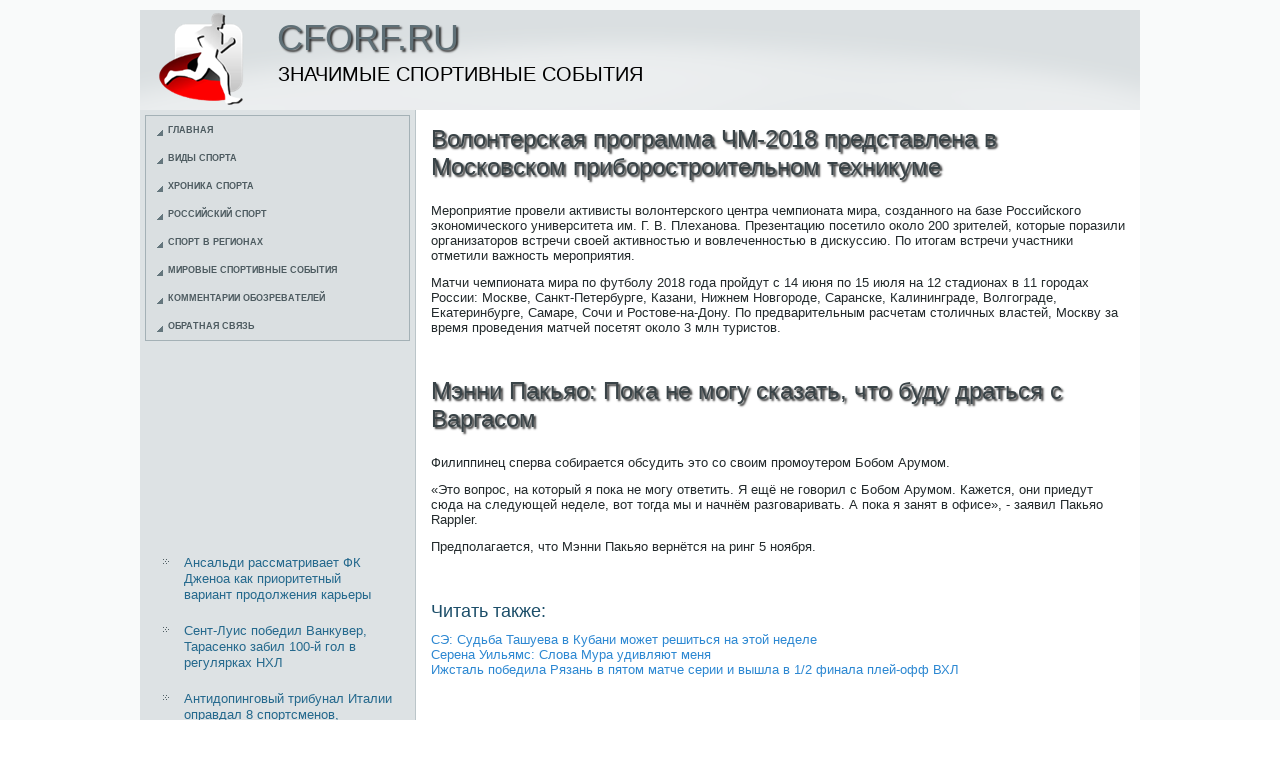

--- FILE ---
content_type: text/html; charset=UTF-8
request_url: http://cforf.ru/mngarticles35-4.html
body_size: 8479
content:
<!DOCTYPE html>
<html xmlns="http://www.w3.org/1999/xhtml" xml:lang="ru" lang="ru">
<head>
 <meta http-equiv="Content-Type" content="text/html; charset=utf-8" />
    <meta name="author" content="Cforf.ru" />
<link rel="shortcut icon" href="favicon.ico" type="image/x-icon" />
    <title>Волонтерская программа ЧМ-2018 представлена в Московском приборостроительном техникуме :: Значимые спортивные события :: Cforf.ru</title>
    <meta name="viewport" content="initial-scale = 1.0, maximum-scale =
      1.0, user-scalable = no, width = device-width">
    <!--[if lt IE 9]><script src="https://html5shiv.googlecode.com/svn/trunk/html5.js"></script><![endif]-->
    <link rel="stylesheet" href="style.css" media="screen">
    <!--[if lte IE 7]><link rel="stylesheet" href="style.ie7.css" media="screen" /><![endif]-->
    <link rel="stylesheet" href="style.responsive.css" media="all">
    <script src="jquery.js"></script>
    <script src="script.js"></script>
    <script src="script.responsive.js"></script>

    <style>.Me_Ncontent .Me_Npostcontent-0 .layout-item-0 { padding: 0px;  }
.ie7 .Me_Npost .Me_Nlayout-cell {border:none !important; padding:0 !important; }
.ie6 .Me_Npost .Me_Nlayout-cell {border:none !important; padding:0 !important; }

</style>
  </head>
  <body>
    <div id="Me_Nmain">
      <header class="Me_Nheader">
        <div class="Me_Nshapes"> </div>
        <h1 class="Me_Nheadline" data-left="18.48%">Cforf.ru</h1>
        <h2 class="Me_Nslogan" data-left="20.48%">Значимые спортивные события</h2>
      </header>
      <div class="Me_Nsheet clearfix">
        <div class="Me_Nlayout-wrapper">
          <div class="Me_Ncontent-layout">
            <div class="Me_Ncontent-layout-row">
              <div class="Me_Nlayout-cell Me_Nsidebar1">
                <div class="Me_Nvmenublock clearfix">
                  <div class="Me_Nvmenublockcontent">
                    <ul class="Me_Nvmenu">
<li><a href="default.html">Главная</a></li>
<li><a href="widorgiupraimi/">Виды спорта</a></li>
<li><a href="prvuslokri/">Хроника спорта</a></li>
<li><a href="rosmener/">Российский спорт</a></li>
<li><a href="motireznapre/">Спорт в регионах</a></li>
<li><a href="prinyressovre/">Мировые спортивные события</a></li>
<li><a href="orgkomnapre/">Комментарии обозревателей</a></li>
<li><a href="contact/">Обратная связь</a></li>
                    </ul>
                  </div>
                </div>
                <div class="Me_Nblock clearfix"><br>
                  <div class="Me_Nblockcontent">
                    <p><br />
<br />
 
<br />
 <br />
 <br />
 <br /> <br />
<br />
<br><br> <ul><li><a href="mngarticle40.html">Ансальди рассматривает ФК Дженоа как приоритетный вариант продолжения карьеры</a>
</li><li><a href="mngarticle170.html">Сент-Луис победил Ванкувер, Тарасенко забил 100-й гол в регулярках НХЛ</a>
</li><li><a href="mngarticle825.html">Антидопинговый трибунал Италии оправдал 8 спортсменов, подозревавшихся в нарушениях</a>
</li></ul> <br><br>
                    </p>
                  </div>
                </div>
              </div>
              <div class="Me_Nlayout-cell Me_Ncontent">
                <article class="Me_Npost Me_Narticle">
                  <h2 class="Me_Npostheader">Волонтерская программа ЧМ-2018 представлена в Московском приборостроительном техникуме</h2>
                  <div class="Me_Npostcontent Me_Npostcontent-0
                    clearfix">
                    <div class="Me_Ncontent-layout">
                      <div class="Me_Ncontent-layout-row">
                        <div class="Me_Nlayout-cell layout-item-0"
                          style="width: 100%">
                          <p style="text-align:right;"></p>
                          <div class="image-caption-wrapper"
                            style="float: right; width: 380px">
                          </div>
                           
<p>Мероприятие провели активисты волонтерского центра чемпионата мира, созданного на базе Российского экономического университета им. Г. В. Плеханова. Презентацию посетило около 200 зрителей, которые поразили организаторов встречи своей активностью и вовлеченностью в дискуссию. По итогам встречи участники отметили важность мероприятия.</p>
<p>Матчи чемпионата мира по футболу 2018 года пройдут с 14 июня по 15 июля на 12 стадионах в 11 городах России: Москве, Санкт-Петербурге, Казани, Нижнем Новгороде, Саранске, Калининграде, Волгограде, Екатеринбурге, Самаре, Сочи и Ростове-на-Дону. По предварительным расчетам столичных властей, Москву за время проведения матчей посетят около 3 млн туристов.</p>
 <br><br>                    			  				
	 </div>
                      </div>
                    </div>
                  </div>
                  <h2 class="Me_Npostheader">Мэнни Пакьяо: Пока не могу сказать, что буду драться с Варгасом</h2>
                  <div class="Me_Npostcontent Me_Npostcontent-0
                    clearfix">
                    <div class="Me_Ncontent-layout">
                      <div class="Me_Ncontent-layout-row">
                        <div class="Me_Nlayout-cell layout-item-0"
                          style="width: 100%">
                          <p style="text-align:right;"></p>
                          <div class="image-caption-wrapper"
                            style="float: right; width: 380px">
                          </div>
                           
    <p>Филиппинец сперва собирается обсудить это со своим промоутером Бобом Арумом.</p><p>«Это вопрос, на который я пока не могу ответить. Я ещё не говорил с Бобом Арумом. Кажется, они приедут сюда на следующей неделе, вот тогда мы и начнём разговаривать. А пока я занят в офисе», - заявил Пакьяо Rappler.</p><p>Предполагается, что Мэнни Пакьяо вернётся на ринг 5 ноября.</p>        		  			                              	   
<br><h3>Читать также:</h3> <a href="mngarticle845.html">СЭ: Судьба Ташуева в Кубани может решиться на этой неделе</a>
<br /><a href="mngarticle613.html">Серена Уильямс: Слова Мура удивляют меня</a>
<br /><a href="mngarticle897.html">Ижсталь победила Рязань в пятом матче серии и вышла в 1/2 финала плей-офф ВХЛ</a>
<br />   <br><br>                    			  				
	 </div>
                      </div>
                    </div>
                  </div>
                </article>
              </div>
            </div>
          </div>
        </div>
      </div>
      <footer class="Me_Nfooter">
        <div class="Me_Nfooter-inner">
          <div style="width:100%;border-top:1px dotted #808080;"><br>
          </div>
          <p style="margin-left: 20px">Copyright © Cforf.ru 2014-2026. All Rights Reserved.</p>
          <p style="margin-left: 20px"><br>
          </p>
        </div>
      </footer>
     </div>
  </body>
</html> 